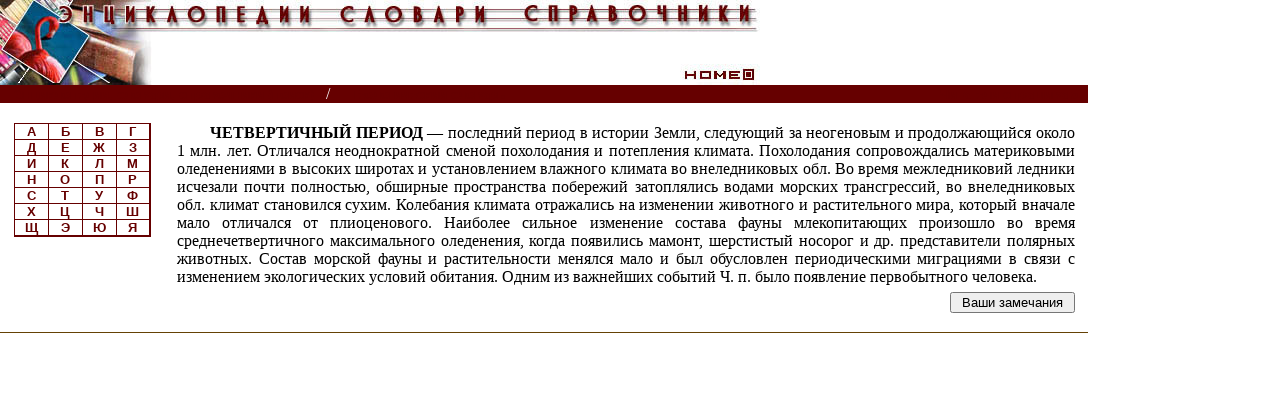

--- FILE ---
content_type: text/html
request_url: http://www.cnshb.ru/AKDiL/0042/base/R4/007876.shtm
body_size: 3557
content:
<! ЧЕТВЕРТИЧНЫЙ ПЕРИОД>
<HTML>
<script language=javascript src=http://www.cnshb.ru/cgi-bin/akdil.asp?p=/akdil/0042/base/R4/007876.shtm></script>
<script language="javascript">
<!--
var tyes;
tyes="yes"
var byes;
byes="yes"
//-->
</script>
<HEAD>
<meta name=viewport content="width=device-width, initial-scale=1" />
<META HTTP-EQUIV="Content-Type" CONTENT="text/html; charset=windows-1251">
</HEAD>
<link rel=stylesheet href="/akdil/styles.css" type="text/css">
<body topmargin="0" marginheight="0" marginwidth="0" leftmargin="0" bgcolor="#FFFFFF" text="#000000">
<table width="85%" border="0" align="left" cellpadding="0" cellspacing="0" id=leftmenut90>
  <tr> 
    <td colspan="2" bgcolor="#ffffff" valign="top" align="left"><div id=leftmenuh1><img src="/akdil/img/slov_top.jpg" width="760" height="85" border="0" align="left" alt="Энциклопедии, словари, справочники" usemap="#Map"></div></td>
   </tr>
  <tr> 
    <td width="90%" bgcolor="#660000" valign="top" align="left" id=leftmenut_4>
&nbsp;<a href="HTTP://www.cnshb.ru/AKDiL/default.htm" target="_parent" class="titlhorse">Энциклопедии, словари, справочники (поиск)</a> &nbsp;&nbsp;<font color="#ffffff">/</font>&nbsp;&nbsp;
<a href="HTTP://www.cnshb.ru/AKDiL/0042/default.shtm" class="titlhorse">Геологический словарь</a>
</td>
<!--
    <td width="10%" valign="top" align="right" bgcolor="#660000"><!a href="default.htm"><!img src="img/left.gif" alt="Назад" width="15" height="15" border="0">&nbsp;<a href="HTTP://www.cnshb.ru/AKDiL/default.htm" target="_parent"><img src="http://www.cnshb.ru/AKDiL/img/home.gif" width="15" height="15" border="0" alt="Главная страница"></a></td>
-->
    <td width="10%" valign="top" align="right" bgcolor="#660000" id=leftmenut4><nobr id=leftmenu4>&nbsp;<a href="HTTP://www.cnshb.ru/cgi-bin/chit.asp" target="_parent" class="titlhorse" title="В этом разделе Вы можете познакомиться с последними вопросами и замечаниями читателей, а также помочь своим ответом">Читатели спрашивают</a>&nbsp;</nobr></td>
  </tr>
  <tr> 
    <td  colspan="2">&nbsp;</td>
	</tr>
  <tr> 
    <td  width="50%" valign="top" align="left" colspan="2"> 
    <table width="100%" border="0" cellspacing="0" cellpadding="0">
    <tr>
    <td width="15%" valign="top" align="center" id=leftmenut15>
<div id=leftmenu>
    <table width="136" border="0" cellspacing="2" cellpadding="1">
    <tr>
    <td valign="top" align="center" bgcolor="#660000">
            <table width="135" border="0" cellpadding="0" cellspacing="0">
              <tr> 
                <td class="td" width="25%"><a href="http://www.cnshb.ru/AKDiL/0042/RA.shtm">
А</a></td>
                <td class="td" width="25%"><a href="http://www.cnshb.ru/AKDiL/0042/RB.shtm">
Б</a></td>
                <td class="td" width="25%"><a href="http://www.cnshb.ru/AKDiL/0042/RV.shtm">
В</a></td>
                <td class="td" width="25%"><a href="http://www.cnshb.ru/AKDiL/0042/RG.shtm">
Г</a></td>
              </tr>
              <tr> 
                <td class="td" width="25%"><a href="http://www.cnshb.ru/AKDiL/0042/RD.shtm">
Д</a></td>
                <td class="td" width="25%"><a href="http://www.cnshb.ru/AKDiL/0042/RE.shtm">
Е</a></td>
                <td class="td" width="25%"><a href="http://www.cnshb.ru/AKDiL/0042/R7.shtm">
Ж</a></td>
                <td class="td" width="25%"><a href="http://www.cnshb.ru/AKDiL/0042/RZ.shtm">
З</a></td>
              </tr>
              <tr> 
                <td class="td" width="25%"><a href="http://www.cnshb.ru/AKDiL/0042/RI.shtm">
И</a></td>
                <td class="td" width="25%"><a href="http://www.cnshb.ru/AKDiL/0042/RK.shtm">
К</a></td>
                <td class="td" width="25%"><a href="http://www.cnshb.ru/AKDiL/0042/RL.shtm">
Л</a></td>
                <td class="td" width="25%"><a href="http://www.cnshb.ru/AKDiL/0042/RM.shtm">
М</a></td>
              </tr>
              <tr> 
                <td class="td" width="25%"><a href="http://www.cnshb.ru/AKDiL/0042/RN.shtm">
Н</a></td>
                <td class="td" width="25%"><a href="http://www.cnshb.ru/AKDiL/0042/RO.shtm">
О</a></td>
                <td class="td" width="25%"><a href="http://www.cnshb.ru/AKDiL/0042/RP.shtm">
П</a></td>
                <td class="td" width="25%"><a href="http://www.cnshb.ru/AKDiL/0042/RR.shtm">
Р</a></td>
              </tr>
              <tr> 
                <td class="td" width="25%"><a href="http://www.cnshb.ru/AKDiL/0042/RS.shtm">
С</a></td>
                <td class="td" width="25%"><a href="http://www.cnshb.ru/AKDiL/0042/RT.shtm">
Т</a></td>
                <td class="td" width="25%"><a href="http://www.cnshb.ru/AKDiL/0042/RU.shtm">
У</a></td>
                <td class="td" width="25%"><a href="http://www.cnshb.ru/AKDiL/0042/RF.shtm">
Ф</a></td>
              </tr>
              <tr> 
                <td class="td" width="25%"><a href="http://www.cnshb.ru/AKDiL/0042/RH.shtm">
Х</a></td>
                <td class="td" width="25%"><a href="http://www.cnshb.ru/AKDiL/0042/RC.shtm">
Ц</a></td>
                <td class="td" width="25%"><a href="http://www.cnshb.ru/AKDiL/0042/R4.shtm">
Ч</a></td>
                <td class="td" width="25%"><a href="http://www.cnshb.ru/AKDiL/0042/R6.shtm">
Ш</a></td>
              </tr>
              <tr> 
                <td class="td" width="25%"><a href="http://www.cnshb.ru/AKDiL/0042/R8.shtm">
Щ</a></td>
                <td class="td" width="25%"><a href="http://www.cnshb.ru/AKDiL/0042/R3.shtm">
Э</a></td>
                <td class="td" width="25%"><a href="http://www.cnshb.ru/AKDiL/0042/RW.shtm">
Ю</a></td>
                <td class="td" width="25%"><a href="http://www.cnshb.ru/AKDiL/0042/RQ.shtm">
Я</a></td>
              </tr>
            </table>
          </td>
        </tr>
      </table>
</div>
<div id=leftmenuu style="display:none"><a href=javascript:fleftmenu()>М<br>е<br>н<br>ю</a></div>

    </td>
    <td width="85%" id=leftmenut85>
<script src=http://www.cnshb.ru/AKDiL/menud.js></script>

<script language=javascript src=http://www.cnshb.ru/akdil/top.js></script>

<table width=100%><tr><td><p>
<b>ЧЕТВЕРТИЧНЫЙ ПЕРИОД
</B>— последний период в истории Земли,
следующий за неогеновым и продолжающийся около 1 млн. лет. Отличался неоднократной сменой похолодания и потепления климата.
Похолодания сопровождались материковыми оледенениями в высоких широтах и установлением влажного климата во внеледниковых обл.
Во время межледниковий ледники исчезали почти полностью,
обширные пространства побережий затоплялись водами морских трансгрессий,
во внеледниковых обл. климат становился сухим. Колебания климата отражались на изменении животного и растительного мира,
который вначале мало отличался от плиоценового. Наиболее сильное изменение состава фауны млекопитающих произошло во время среднечетвертичного максимального оледенения,
когда появились мамонт,
шерстистый носорог и др. представители полярных животных. Состав морской фауны и растительности менялся мало и был обусловлен периодическими миграциями в связи с изменением экологических условий обитания.
Одним из важнейших событий Ч. п. было появление первобытного человека.</P>
<P>
<!--0:FOOT-->
</td></tr></table>
<script language=javascript src=http://www.cnshb.ru/akdil/t_o_sv.js></script>
<form method="POST" action="/cgi-bin/o_svyaz.asp">
<input type="hidden" name="SLOV" value="0042">
<input type="hidden" name="ELEM" value="ЧЕТВЕРТИЧНЫЙ ПЕРИОД">
<table width=100%><tr><td align=right>
<p class=right>
<input type="submit" value=" Ваши замечания ">
</P>
</td></tr></table>
</form>
<!--B:FOOT-->
<span style="display:none;">
<hr>
<font size=-3>
^ЗГЛ: ЧЕТВЕРТИЧНЫЙ ПЕРИОД
</font>
</span>
<!--E:FOOT-->
<script language=javascript src=http://www.cnshb.ru/akdil/end.js></script>
<script language="javascript">
<!--
var eyes;
if(eyes!="yes") document.write("<script language=javascript src=/cgi-bin/o_svyazf.asp?p="+escape(window.location.href)+"></sc"+"ript>")
var tyes;
if(tyes=="yes") document.write("</td></tr></table>")
tyes="no"
//-->
</script>
	</td>
	<!td width="10%" valign="top">
<!/td>
  </tr>
  <tr>
    <td colspan="2" background="/akdil/img/pix_br.gif"><img src="/akdil/img/pix_br.gif" width="1" height="1"></td>
  </tr>
<!--
  <tr align="right"> 
    <td colspan="2"><a href="default.htm"><img src="img/tr_left.gif" width="10" height="10" border="0">&nbsp;назад</a></td>
  </tr>
-->
  </table>
<map name="Map">
  <area shape="rect" coords="681,69,757,83" href="HTTP://www.cnshb.ru/akdil/default.htm" target="_parent" title="На главную страницу, к форме поиска">
</map>
<!-- Yandex.Metrika counter -->
<script type="text/javascript">
(function (d, w, c) {
    (w[c] = w[c] || []).push(function() {
        try {
            w.yaCounter29402865 = new Ya.Metrika({id:29402865,
                    clickmap:true,
                    trackLinks:true,
                    accurateTrackBounce:true});
        } catch(e) { }
    });

    var n = d.getElementsByTagName("script")[0],
        s = d.createElement("script"),
        f = function () { n.parentNode.insertBefore(s, n); };
    s.type = "text/javascript";
    s.async = true;
    s.src = (d.location.protocol == "https:" ? "https:" : "http:") + "//mc.yandex.ru/metrika/watch.js";

    if (w.opera == "[object Opera]") {
        d.addEventListener("DOMContentLoaded", f, false);
    } else { f(); }
})(document, window, "yandex_metrika_callbacks");
</script>
<noscript><div><img src="//mc.yandex.ru/watch/29402865" style="position:absolute; left:-9999px;" alt="" /></div></noscript>
<!-- /Yandex.Metrika counter -->
<!-- Rating@Mail.ru counter -->
<script type="text/javascript">
var _tmr = window._tmr || (window._tmr = []);
_tmr.push({id: "1055665", type: "pageView", start: (new Date()).getTime()});
(function (d, w, id) {
  if (d.getElementById(id)) return;
  var ts = d.createElement("script"); ts.type = "text/javascript"; ts.async = true; ts.id = id;
  ts.src = (d.location.protocol == "https:" ? "https:" : "http:") + "//top-fwz1.mail.ru/js/code.js";
  var f = function () {var s = d.getElementsByTagName("script")[0]; s.parentNode.insertBefore(ts, s);};
  if (w.opera == "[object Opera]") { d.addEventListener("DOMContentLoaded", f, false); } else { f(); }
})(document, window, "topmailru-code");
</script><noscript><div>
<img src="//top-fwz1.mail.ru/counter?id=1055665;js=na" style="border:0;position:absolute;left:-9999px;" alt="" />
</div></noscript>
<!-- //Rating@Mail.ru counter -->

</BODY>
</HTML>



--- FILE ---
content_type: text/html
request_url: http://www.cnshb.ru/cgi-bin/akdil.asp?p=/akdil/0042/base/R4/007876.shtm
body_size: 345
content:

//document.write("<p>rp=/akdil/0042/base/R4/007876.shtm")
//document.write("document.cookie=\"AKDIL=rp/akdil/0042/base/R4/007876.shtm; path=/\";")


--- FILE ---
content_type: text/css
request_url: http://www.cnshb.ru/akdil/styles.css
body_size: 3217
content:
A {text-decoration: none;}
A:link {color: #660000; font: bold 13px Arial, Helvetica, sans-serif; text-decoration: none; }
A:visited {color: #006600; font: bold 13px Arial, Helvetica, sans-serif; text-decoration: none;}
A:active {color: #999900; font: bold 13px Arial, Helvetica, sans-serif; text-decoration: none;}
A:hover {color: #006633; font: bold 13px Arial, Helvetica, sans-serif; text-decoration: underline;}
.tit:link,
.tit:visited,
.tit:active { color: #000000; font: bold 8pt Arial, Helvetica,  sant-serif; text-decoration: none; }
.tit:hover { font: bold 8pt Arial, Helvetica, sant-serif; text-decoration: underline; }
.topmenu:link,
.topmenu:visited,
.topmenu:active { color: #000000; font: 7pt Arial, Helvetica,  sant-serif; text-decoration: none; }
.topmenu:hover { color: #9a9a9a; font: bold 7pt Arial, Helvetica,  sant-serif;text-decoration: underline; }
.h2:link,
.h2:visited,
.h2:active { color: #006633; font: 16pt Arial, Helvetica, sant-serif; text-decoration: none; }
.h2:hover { color: #006633; font: bold 16pt Arial, Helvetica, sant-serif; text-decoration: underline; }
.text2 { font: Arial, Helvetica, sans-serif; font-size: 12pt; text-align: justify; }
.text3 {  font: Arial, Helvetica, sans-serif; font-size: 12pt; font-style: italic; text-align: justify; }
.textrubr {  color: #660000; font: bold 15px Arial, Helvetica, sans-serif; text-align: left; }
.titlslov { color: #FFFFFF; font: bold 16px Arial, Helvetica,  sant-serif; }
.titlhorse  {  color: #ffffff; font: bold 12px Arial, Helvetica,  sant-serif;padding-left:10px}
.titlhorse:link,
.titlhorse:visited,
.titlhorse:active,
.titlhorse:hover { text-decoration: underline;}

.newsdet {  font-family: Arial, Helvetica, sans-serif; font-size: 12px; font-style: normal; color: #FFFFFF; background-color: #000066}
.news { color: #000000; font: 12px Courier New, Courier, mono; font-style: italic; text-align: left; }
.tbd_text { color: #006600; font: 12px Arial, Helvetica, sans-serif; }
.textdown { color: #000000; font: 7pt Arial, Helvetica, sant-serif; }
P {text-indent: 25pt; text-align: justify; margin-right: 10px; margin-left: 10px;}
.text_ger {  font-family: Arial, Helvetica, sans-serif; font-size: 14px; text-align: justify; margin-right: 10px; margin-left: 10px; padding-top: 7px; }
.title { color:#ffffff; font: bold 14pt Arial, Helvetica, sans-serif; text-indent: 5pt;}
.td { background-color:#ffffff; text-align: center; text-valign: middle; border-style: solid; border-color: #660000; border-width: 0px 1px 1px 0px;} 
.right { text-align: right;}
.text4 { color: #000000; font: 12px Arial, Helvetica, sans-serif; text-align: justify; text-indent: 0pt;}
.text4u { color: #000000; font: 16px Arial, Helvetica, sans-serif; text-align: justify; text-indent: 0pt;}
.text5 { color: #000000; font: 12px Arial, Helvetica, sans-serif; text-align: justify; text-indent: 10pt;}
 #data { color: #000000; font: 8pt Arial, Helvetica, sans-serif; }
.titmenu { color: #000000; font: bold 12px Arial, Helvetica, sans-serif; }
.center { text-align: center;}
@media all and (max-width:641px) {
li	{margin-top:7px;}
}
#leftmenut_4 {color:#9a9a9a !important;}
.leftmenut_4 {color:#9a9a9a !important;}

--- FILE ---
content_type: application/javascript
request_url: http://www.cnshb.ru/akdil/end.js
body_size: 198
content:
var byes;
if(byes!="yes") 
{
//alert(byes)
document.write("<script language=javascript src=/cgi-bin/akdilend.asp></script>");
//alert("eh")
}
// document.getElementById("a1").innerHTML = p;


--- FILE ---
content_type: application/javascript
request_url: http://www.cnshb.ru/akdil/top.js
body_size: 149
content:
var byes;
if(byes!="yes") 
{
//alert(byes)
document.write("<script language=javascript src=/cgi-bin/akdiltop.asp></script>");
//alert("eh")
}


--- FILE ---
content_type: application/javascript
request_url: http://www.cnshb.ru/akdil/t_o_sv.js
body_size: 655
content:
function get_cook(n)
{v=""
 st=document.cookie.indexOf(n)
 if(st!=-1)
 {en=document.cookie.indexOf(";",st)
  if(en<0) en=document.cookie.length
  v=document.cookie.substring(st+n.length,en)
 }
 return(v)
}
var akdilp;
var eyes;
//akdils=unescape(get_cook("AKDILS="))
//akdilu=unescape(get_cook("AKDILU="))
akdilp=get_cook("AKDILP=")
//alert(akdilp);
//if(eyes!="yes") 
//document.write("<script language=javascript src=/cgi-bin/o_svyazf.asp?p="+unescape(get_cook("AKDILP="))+"></script>");
document.write("<script language=javascript src=/cgi-bin/o_svyazf.asp?p="+unescape(akdilp)+"></script>");
//alert(unescape(akdilp));
eyes="yes"
